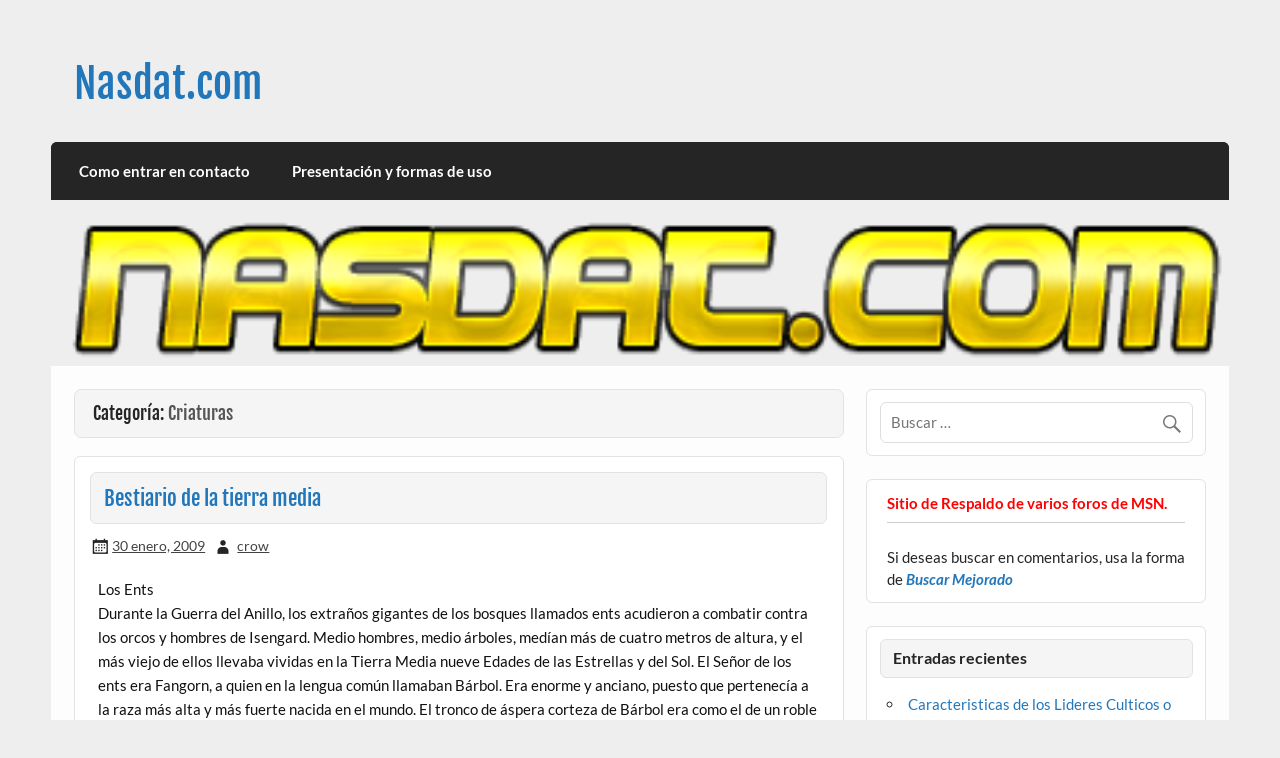

--- FILE ---
content_type: text/html; charset=UTF-8
request_url: https://nasdat.com/?cat=196
body_size: 69552
content:
<!DOCTYPE html><!-- HTML 5 -->
<html lang="es">

<head>
<meta charset="UTF-8" />
<meta name="viewport" content="width=device-width, initial-scale=1">
<link rel="profile" href="http://gmpg.org/xfn/11" />
<link rel="pingback" href="https://nasdat.com/xmlrpc.php" />

<title>Criaturas &#8211; Nasdat.com</title>
<meta name='robots' content='max-image-preview:large' />
<link rel="alternate" type="application/rss+xml" title="Nasdat.com &raquo; Feed" href="https://nasdat.com/?feed=rss2" />
<link rel="alternate" type="application/rss+xml" title="Nasdat.com &raquo; RSS de los comentarios" href="https://nasdat.com/?feed=comments-rss2" />
<link rel="alternate" type="application/rss+xml" title="Nasdat.com &raquo; Criaturas RSS de la categoría" href="https://nasdat.com/?feed=rss2&#038;cat=196" />
<style id='wp-img-auto-sizes-contain-inline-css' type='text/css'>
img:is([sizes=auto i],[sizes^="auto," i]){contain-intrinsic-size:3000px 1500px}
/*# sourceURL=wp-img-auto-sizes-contain-inline-css */
</style>
<link rel='stylesheet' id='courage-custom-fonts-css' href='https://nasdat.com/wp-content/themes/courage/css/custom-fonts.css?ver=20180413' type='text/css' media='all' />
<style id='wp-emoji-styles-inline-css' type='text/css'>

	img.wp-smiley, img.emoji {
		display: inline !important;
		border: none !important;
		box-shadow: none !important;
		height: 1em !important;
		width: 1em !important;
		margin: 0 0.07em !important;
		vertical-align: -0.1em !important;
		background: none !important;
		padding: 0 !important;
	}
/*# sourceURL=wp-emoji-styles-inline-css */
</style>
<style id='wp-block-library-inline-css' type='text/css'>
:root{--wp-block-synced-color:#7a00df;--wp-block-synced-color--rgb:122,0,223;--wp-bound-block-color:var(--wp-block-synced-color);--wp-editor-canvas-background:#ddd;--wp-admin-theme-color:#007cba;--wp-admin-theme-color--rgb:0,124,186;--wp-admin-theme-color-darker-10:#006ba1;--wp-admin-theme-color-darker-10--rgb:0,107,160.5;--wp-admin-theme-color-darker-20:#005a87;--wp-admin-theme-color-darker-20--rgb:0,90,135;--wp-admin-border-width-focus:2px}@media (min-resolution:192dpi){:root{--wp-admin-border-width-focus:1.5px}}.wp-element-button{cursor:pointer}:root .has-very-light-gray-background-color{background-color:#eee}:root .has-very-dark-gray-background-color{background-color:#313131}:root .has-very-light-gray-color{color:#eee}:root .has-very-dark-gray-color{color:#313131}:root .has-vivid-green-cyan-to-vivid-cyan-blue-gradient-background{background:linear-gradient(135deg,#00d084,#0693e3)}:root .has-purple-crush-gradient-background{background:linear-gradient(135deg,#34e2e4,#4721fb 50%,#ab1dfe)}:root .has-hazy-dawn-gradient-background{background:linear-gradient(135deg,#faaca8,#dad0ec)}:root .has-subdued-olive-gradient-background{background:linear-gradient(135deg,#fafae1,#67a671)}:root .has-atomic-cream-gradient-background{background:linear-gradient(135deg,#fdd79a,#004a59)}:root .has-nightshade-gradient-background{background:linear-gradient(135deg,#330968,#31cdcf)}:root .has-midnight-gradient-background{background:linear-gradient(135deg,#020381,#2874fc)}:root{--wp--preset--font-size--normal:16px;--wp--preset--font-size--huge:42px}.has-regular-font-size{font-size:1em}.has-larger-font-size{font-size:2.625em}.has-normal-font-size{font-size:var(--wp--preset--font-size--normal)}.has-huge-font-size{font-size:var(--wp--preset--font-size--huge)}.has-text-align-center{text-align:center}.has-text-align-left{text-align:left}.has-text-align-right{text-align:right}.has-fit-text{white-space:nowrap!important}#end-resizable-editor-section{display:none}.aligncenter{clear:both}.items-justified-left{justify-content:flex-start}.items-justified-center{justify-content:center}.items-justified-right{justify-content:flex-end}.items-justified-space-between{justify-content:space-between}.screen-reader-text{border:0;clip-path:inset(50%);height:1px;margin:-1px;overflow:hidden;padding:0;position:absolute;width:1px;word-wrap:normal!important}.screen-reader-text:focus{background-color:#ddd;clip-path:none;color:#444;display:block;font-size:1em;height:auto;left:5px;line-height:normal;padding:15px 23px 14px;text-decoration:none;top:5px;width:auto;z-index:100000}html :where(.has-border-color){border-style:solid}html :where([style*=border-top-color]){border-top-style:solid}html :where([style*=border-right-color]){border-right-style:solid}html :where([style*=border-bottom-color]){border-bottom-style:solid}html :where([style*=border-left-color]){border-left-style:solid}html :where([style*=border-width]){border-style:solid}html :where([style*=border-top-width]){border-top-style:solid}html :where([style*=border-right-width]){border-right-style:solid}html :where([style*=border-bottom-width]){border-bottom-style:solid}html :where([style*=border-left-width]){border-left-style:solid}html :where(img[class*=wp-image-]){height:auto;max-width:100%}:where(figure){margin:0 0 1em}html :where(.is-position-sticky){--wp-admin--admin-bar--position-offset:var(--wp-admin--admin-bar--height,0px)}@media screen and (max-width:600px){html :where(.is-position-sticky){--wp-admin--admin-bar--position-offset:0px}}

/*# sourceURL=wp-block-library-inline-css */
</style><style id='global-styles-inline-css' type='text/css'>
:root{--wp--preset--aspect-ratio--square: 1;--wp--preset--aspect-ratio--4-3: 4/3;--wp--preset--aspect-ratio--3-4: 3/4;--wp--preset--aspect-ratio--3-2: 3/2;--wp--preset--aspect-ratio--2-3: 2/3;--wp--preset--aspect-ratio--16-9: 16/9;--wp--preset--aspect-ratio--9-16: 9/16;--wp--preset--color--black: #353535;--wp--preset--color--cyan-bluish-gray: #abb8c3;--wp--preset--color--white: #ffffff;--wp--preset--color--pale-pink: #f78da7;--wp--preset--color--vivid-red: #cf2e2e;--wp--preset--color--luminous-vivid-orange: #ff6900;--wp--preset--color--luminous-vivid-amber: #fcb900;--wp--preset--color--light-green-cyan: #7bdcb5;--wp--preset--color--vivid-green-cyan: #00d084;--wp--preset--color--pale-cyan-blue: #8ed1fc;--wp--preset--color--vivid-cyan-blue: #0693e3;--wp--preset--color--vivid-purple: #9b51e0;--wp--preset--color--primary: #2277bb;--wp--preset--color--light-gray: #f0f0f0;--wp--preset--color--dark-gray: #777777;--wp--preset--gradient--vivid-cyan-blue-to-vivid-purple: linear-gradient(135deg,rgb(6,147,227) 0%,rgb(155,81,224) 100%);--wp--preset--gradient--light-green-cyan-to-vivid-green-cyan: linear-gradient(135deg,rgb(122,220,180) 0%,rgb(0,208,130) 100%);--wp--preset--gradient--luminous-vivid-amber-to-luminous-vivid-orange: linear-gradient(135deg,rgb(252,185,0) 0%,rgb(255,105,0) 100%);--wp--preset--gradient--luminous-vivid-orange-to-vivid-red: linear-gradient(135deg,rgb(255,105,0) 0%,rgb(207,46,46) 100%);--wp--preset--gradient--very-light-gray-to-cyan-bluish-gray: linear-gradient(135deg,rgb(238,238,238) 0%,rgb(169,184,195) 100%);--wp--preset--gradient--cool-to-warm-spectrum: linear-gradient(135deg,rgb(74,234,220) 0%,rgb(151,120,209) 20%,rgb(207,42,186) 40%,rgb(238,44,130) 60%,rgb(251,105,98) 80%,rgb(254,248,76) 100%);--wp--preset--gradient--blush-light-purple: linear-gradient(135deg,rgb(255,206,236) 0%,rgb(152,150,240) 100%);--wp--preset--gradient--blush-bordeaux: linear-gradient(135deg,rgb(254,205,165) 0%,rgb(254,45,45) 50%,rgb(107,0,62) 100%);--wp--preset--gradient--luminous-dusk: linear-gradient(135deg,rgb(255,203,112) 0%,rgb(199,81,192) 50%,rgb(65,88,208) 100%);--wp--preset--gradient--pale-ocean: linear-gradient(135deg,rgb(255,245,203) 0%,rgb(182,227,212) 50%,rgb(51,167,181) 100%);--wp--preset--gradient--electric-grass: linear-gradient(135deg,rgb(202,248,128) 0%,rgb(113,206,126) 100%);--wp--preset--gradient--midnight: linear-gradient(135deg,rgb(2,3,129) 0%,rgb(40,116,252) 100%);--wp--preset--font-size--small: 13px;--wp--preset--font-size--medium: 20px;--wp--preset--font-size--large: 36px;--wp--preset--font-size--x-large: 42px;--wp--preset--spacing--20: 0.44rem;--wp--preset--spacing--30: 0.67rem;--wp--preset--spacing--40: 1rem;--wp--preset--spacing--50: 1.5rem;--wp--preset--spacing--60: 2.25rem;--wp--preset--spacing--70: 3.38rem;--wp--preset--spacing--80: 5.06rem;--wp--preset--shadow--natural: 6px 6px 9px rgba(0, 0, 0, 0.2);--wp--preset--shadow--deep: 12px 12px 50px rgba(0, 0, 0, 0.4);--wp--preset--shadow--sharp: 6px 6px 0px rgba(0, 0, 0, 0.2);--wp--preset--shadow--outlined: 6px 6px 0px -3px rgb(255, 255, 255), 6px 6px rgb(0, 0, 0);--wp--preset--shadow--crisp: 6px 6px 0px rgb(0, 0, 0);}:where(.is-layout-flex){gap: 0.5em;}:where(.is-layout-grid){gap: 0.5em;}body .is-layout-flex{display: flex;}.is-layout-flex{flex-wrap: wrap;align-items: center;}.is-layout-flex > :is(*, div){margin: 0;}body .is-layout-grid{display: grid;}.is-layout-grid > :is(*, div){margin: 0;}:where(.wp-block-columns.is-layout-flex){gap: 2em;}:where(.wp-block-columns.is-layout-grid){gap: 2em;}:where(.wp-block-post-template.is-layout-flex){gap: 1.25em;}:where(.wp-block-post-template.is-layout-grid){gap: 1.25em;}.has-black-color{color: var(--wp--preset--color--black) !important;}.has-cyan-bluish-gray-color{color: var(--wp--preset--color--cyan-bluish-gray) !important;}.has-white-color{color: var(--wp--preset--color--white) !important;}.has-pale-pink-color{color: var(--wp--preset--color--pale-pink) !important;}.has-vivid-red-color{color: var(--wp--preset--color--vivid-red) !important;}.has-luminous-vivid-orange-color{color: var(--wp--preset--color--luminous-vivid-orange) !important;}.has-luminous-vivid-amber-color{color: var(--wp--preset--color--luminous-vivid-amber) !important;}.has-light-green-cyan-color{color: var(--wp--preset--color--light-green-cyan) !important;}.has-vivid-green-cyan-color{color: var(--wp--preset--color--vivid-green-cyan) !important;}.has-pale-cyan-blue-color{color: var(--wp--preset--color--pale-cyan-blue) !important;}.has-vivid-cyan-blue-color{color: var(--wp--preset--color--vivid-cyan-blue) !important;}.has-vivid-purple-color{color: var(--wp--preset--color--vivid-purple) !important;}.has-black-background-color{background-color: var(--wp--preset--color--black) !important;}.has-cyan-bluish-gray-background-color{background-color: var(--wp--preset--color--cyan-bluish-gray) !important;}.has-white-background-color{background-color: var(--wp--preset--color--white) !important;}.has-pale-pink-background-color{background-color: var(--wp--preset--color--pale-pink) !important;}.has-vivid-red-background-color{background-color: var(--wp--preset--color--vivid-red) !important;}.has-luminous-vivid-orange-background-color{background-color: var(--wp--preset--color--luminous-vivid-orange) !important;}.has-luminous-vivid-amber-background-color{background-color: var(--wp--preset--color--luminous-vivid-amber) !important;}.has-light-green-cyan-background-color{background-color: var(--wp--preset--color--light-green-cyan) !important;}.has-vivid-green-cyan-background-color{background-color: var(--wp--preset--color--vivid-green-cyan) !important;}.has-pale-cyan-blue-background-color{background-color: var(--wp--preset--color--pale-cyan-blue) !important;}.has-vivid-cyan-blue-background-color{background-color: var(--wp--preset--color--vivid-cyan-blue) !important;}.has-vivid-purple-background-color{background-color: var(--wp--preset--color--vivid-purple) !important;}.has-black-border-color{border-color: var(--wp--preset--color--black) !important;}.has-cyan-bluish-gray-border-color{border-color: var(--wp--preset--color--cyan-bluish-gray) !important;}.has-white-border-color{border-color: var(--wp--preset--color--white) !important;}.has-pale-pink-border-color{border-color: var(--wp--preset--color--pale-pink) !important;}.has-vivid-red-border-color{border-color: var(--wp--preset--color--vivid-red) !important;}.has-luminous-vivid-orange-border-color{border-color: var(--wp--preset--color--luminous-vivid-orange) !important;}.has-luminous-vivid-amber-border-color{border-color: var(--wp--preset--color--luminous-vivid-amber) !important;}.has-light-green-cyan-border-color{border-color: var(--wp--preset--color--light-green-cyan) !important;}.has-vivid-green-cyan-border-color{border-color: var(--wp--preset--color--vivid-green-cyan) !important;}.has-pale-cyan-blue-border-color{border-color: var(--wp--preset--color--pale-cyan-blue) !important;}.has-vivid-cyan-blue-border-color{border-color: var(--wp--preset--color--vivid-cyan-blue) !important;}.has-vivid-purple-border-color{border-color: var(--wp--preset--color--vivid-purple) !important;}.has-vivid-cyan-blue-to-vivid-purple-gradient-background{background: var(--wp--preset--gradient--vivid-cyan-blue-to-vivid-purple) !important;}.has-light-green-cyan-to-vivid-green-cyan-gradient-background{background: var(--wp--preset--gradient--light-green-cyan-to-vivid-green-cyan) !important;}.has-luminous-vivid-amber-to-luminous-vivid-orange-gradient-background{background: var(--wp--preset--gradient--luminous-vivid-amber-to-luminous-vivid-orange) !important;}.has-luminous-vivid-orange-to-vivid-red-gradient-background{background: var(--wp--preset--gradient--luminous-vivid-orange-to-vivid-red) !important;}.has-very-light-gray-to-cyan-bluish-gray-gradient-background{background: var(--wp--preset--gradient--very-light-gray-to-cyan-bluish-gray) !important;}.has-cool-to-warm-spectrum-gradient-background{background: var(--wp--preset--gradient--cool-to-warm-spectrum) !important;}.has-blush-light-purple-gradient-background{background: var(--wp--preset--gradient--blush-light-purple) !important;}.has-blush-bordeaux-gradient-background{background: var(--wp--preset--gradient--blush-bordeaux) !important;}.has-luminous-dusk-gradient-background{background: var(--wp--preset--gradient--luminous-dusk) !important;}.has-pale-ocean-gradient-background{background: var(--wp--preset--gradient--pale-ocean) !important;}.has-electric-grass-gradient-background{background: var(--wp--preset--gradient--electric-grass) !important;}.has-midnight-gradient-background{background: var(--wp--preset--gradient--midnight) !important;}.has-small-font-size{font-size: var(--wp--preset--font-size--small) !important;}.has-medium-font-size{font-size: var(--wp--preset--font-size--medium) !important;}.has-large-font-size{font-size: var(--wp--preset--font-size--large) !important;}.has-x-large-font-size{font-size: var(--wp--preset--font-size--x-large) !important;}
/*# sourceURL=global-styles-inline-css */
</style>

<style id='classic-theme-styles-inline-css' type='text/css'>
/*! This file is auto-generated */
.wp-block-button__link{color:#fff;background-color:#32373c;border-radius:9999px;box-shadow:none;text-decoration:none;padding:calc(.667em + 2px) calc(1.333em + 2px);font-size:1.125em}.wp-block-file__button{background:#32373c;color:#fff;text-decoration:none}
/*# sourceURL=/wp-includes/css/classic-themes.min.css */
</style>
<link rel='stylesheet' id='courage-stylesheet-css' href='https://nasdat.com/wp-content/themes/courage/style.css?ver=1.5.7' type='text/css' media='all' />
<style id='courage-stylesheet-inline-css' type='text/css'>
.site-description {
	position: absolute;
	clip: rect(1px, 1px, 1px, 1px);
}
/*# sourceURL=courage-stylesheet-inline-css */
</style>
<link rel='stylesheet' id='genericons-css' href='https://nasdat.com/wp-content/themes/courage/css/genericons/genericons.css?ver=3.4.1' type='text/css' media='all' />
<script type="text/javascript" src="https://nasdat.com/wp-includes/js/jquery/jquery.min.js?ver=3.7.1" id="jquery-core-js"></script>
<script type="text/javascript" src="https://nasdat.com/wp-includes/js/jquery/jquery-migrate.min.js?ver=3.4.1" id="jquery-migrate-js"></script>
<script type="text/javascript" id="courage-jquery-navigation-js-extra">
/* <![CDATA[ */
var courage_mainnav_title = {"text":"Men\u00fa"};
//# sourceURL=courage-jquery-navigation-js-extra
/* ]]> */
</script>
<script type="text/javascript" src="https://nasdat.com/wp-content/themes/courage/js/navigation.js?ver=20210324" id="courage-jquery-navigation-js"></script>
<link rel="https://api.w.org/" href="https://nasdat.com/index.php?rest_route=/" /><link rel="alternate" title="JSON" type="application/json" href="https://nasdat.com/index.php?rest_route=/wp/v2/categories/196" /><link rel="EditURI" type="application/rsd+xml" title="RSD" href="https://nasdat.com/xmlrpc.php?rsd" />
<meta name="generator" content="WordPress 6.9" />
<style type="text/css">.recentcomments a{display:inline !important;padding:0 !important;margin:0 !important;}</style></head>

<body class="archive category category-criaturas category-196 wp-theme-courage">

<a class="skip-link screen-reader-text" href="#content">Saltar al contenido</a>

	<div id="topheader-wrap">
		
	<div id="topheader" class="clearfix">

		
	</div>	</div>

	<div id="wrapper" class="hfeed">

		<div id="header-wrap">

			<header id="header" class="clearfix" role="banner">

				<div id="logo" class="clearfix">

										
		<p class="site-title"><a href="https://nasdat.com/" rel="home">Nasdat.com</a></p>

						
			<p class="site-description">Respaldo de varios foros MSN</p>

		
				</div>

				<div id="header-content" class="clearfix">
									</div>

			</header>

		</div>

		<div id="navi-wrap">
			<nav id="mainnav" class="clearfix" role="navigation">
				<ul id="mainnav-menu" class="main-navigation-menu menu"><li class="page_item page-item-4415"><a href="https://nasdat.com/?page_id=4415">Como entrar en contacto</a></li>
<li class="page_item page-item-3114"><a href="https://nasdat.com/?page_id=3114">Presentación y formas de uso</a></li>
</ul>			</nav>
		</div>

		
			<div id="custom-header">

				
					<img src="https://nasdat.com/wp-content/uploads/2020/08/logo.png" srcset="https://nasdat.com/wp-content/uploads/2020/08/logo.png 424w, https://nasdat.com/wp-content/uploads/2020/08/logo-300x42.png 300w" width="424" height="59" alt="Nasdat.com">

				
			</div>

		

	<div id="wrap" class="clearfix">
		
		<section id="content" class="primary" role="main">

						
			<header class="page-header">
				<h2 class="archive-title">Categoría: <span>Criaturas</span></h2>			</header>
						
					
	<article id="post-3465" class="content-full post-3465 post type-post status-publish format-standard hentry category-criaturas">
		
		
		<a href="https://nasdat.com/?p=3465" rel="bookmark">
					</a>

		
		<h2 class="entry-title post-title"><a href="https://nasdat.com/?p=3465" rel="bookmark">Bestiario de la tierra media</a></h2>		
		<div class="entry-meta postmeta"><span class="meta-date"><a href="https://nasdat.com/?p=3465" title="7:02 pm" rel="bookmark"><time class="entry-date published updated" datetime="2009-01-30T19:02:43-06:00">30 enero, 2009</time></a></span><span class="meta-author author vcard"> <a class="url fn n" href="https://nasdat.com/?author=4" title="Ver todas las entradas de crow" rel="author">crow</a></span></div>

		<div class="entry clearfix">
			<p>Los Ents<br />
Durante la Guerra del Anillo, los extraños gigantes de los bosques llamados ents acudieron a combatir contra los orcos y hombres de Isengard. Medio hombres, medio árboles, medían más de cuatro metros de altura, y el más viejo de ellos llevaba vividas en la Tierra Media nueve Edades de las Estrellas y del Sol. El Señor de los ents era Fangorn, a quien en la lengua común llamaban Bárbol. Era enorme y anciano, puesto que pertenecía a la raza más alta y más fuerte nacida en el mundo. El tronco de áspera corteza de Bárbol era como el de un roble o una haya, pero sus brazos como ramas eran suaves y lisos, y poseía unas nudosas manos de siete dedos. La extraña cabeza de Bárbol, casi sin cuello, era alta y tan gruesa como su tronco. Tenía ojos marrones, grandes y llenos de sabiduría, que parecían despedir un resplandor verde, y una enmarañada barba gris como un hato de ramitas y musgo. Estaba hecho de la fibra de los árboles, pero se movía velozmente con unas piernas que no se doblaban y unos pies como raíces vivas, balanceándose y estirándose como un ave zancuda. Las historias de los elfos cuentan que, cuando Varda, la Reina de los Cielos, volvió a alumbrar las estrellas y con ello despertaron los elfos, también despertaron los ents en los grandes bosques de Arda. Procedían de los pensamientos de Yavanna, la Reina de la Tierra, y eran sus Pastores de Árboles. Demostraron ser pastores y guardianes porque, cuando se provocaba su ira, la furia de los ents era terrible y podían aplastar la piedra y el acero con sus manos desnudas. Se los temía con razón, pero también eran amables y sabios. Amaban a los árboles y a todas las olvar, y las protegían del mal. En el momento de su Despertar, los ents no sabían hablar, pero los elfos les enseñaron este arte, que les gustó mucho. Les encantaba aprender muchos idiomas, incluso los breves y cortantes de los humanos. Pero preferían sobre todos el idioma que ellos mismos habían creado, y que sólo los ents podían dominar. Surgía de sus gargantas, profundo y lleno como un lento tronar. Aunque en ocasiones los ents tenían grandes reuniones, llamadas Asambleas de los Ents, en general eran una raza solitaria pues vivían separados los unos de los otros, en aisladas casas en los grandes bosques. A menudo, estas casas eran cavernas montañosas con abundante agua procedente de manantiales, y rodeadas por hermosos árboles. En estos lugares comían, no alimentos sólidos, sino un líquido transparente que guardaban en grandes jarras de piedra. Eran tragos de ent, y el fluido mágico resplandecía con una luz dorada y verdosa. En las casas, también descansaban, y a menudo permanecían de pie durante toda la noche bajo la frescura cristalina de una cascada, para refrescarse. Así los ents vivían sus vidas sabias, casi inmortales, y las muchas razas de la Tierra prosperaron y decayeron a su alrededor sin perturbar su grandeza. Sólo cuando los impuros orcos llegaron armados con armas de acero, los ents se mostraron enfurecidos. Los ents tampoco amaban a los enanos, porque llevaban hachas y cortaban leña. Y se cuenta que, en la Primera Edad del Sol, los guerreros enanos de Nogrod, que habían saqueado la ciudadela de los elfos grises de Menegroth, fueron atrapados por los ents y destruidos por completo. En las Edades de las Estrellas, los ents eran varones y hembras, pero, en las Edades del Sol, las ents mujeres se enamoraron de las tierras abiertas donde podían cuidar de las olvar menores: los árboles frutales, los arbustos, las flores, las hierbas y granos; mientras que los ents varones amaban a los árboles del bosque. Pero, antes de que terminara la Segunda Edad del Sol, los jardines de las ents mujeres fueron destruidos, y con los jardines desaparecieron también aquéllas. Entre ellas se encontraba la esposa de Bárbol, Fimbrethil, a quien llamaban Miembros de Junco, la de los pies ligeros. Ninguna historia habla de su destino. Quizá las ents mujeres se dirigieron hacia el este, o hacia el sur; pero, fuera lo que fuese lo ocurrido, fue ignorado por los ents de los bosques, quienes las buscaron durante muchos años. Aunque los ents no podían morir como los hombres, se convirtieron en una raza en decadencia. Nunca habían sido numerosos, y algunos murieron por obra del fuego o del acero, y no había nuevos ents niños tras la partida de las ents mujeres. Además, los enormes bosques de Eriador, por donde muchos de ellos habían vagado, habían sido talados o quemados al llegar la Tercera Edad, así que sólo quedaban el Bosque Viejo, que lindaba con la Comarca, y el gran Bosque de los Ents de Bárbol. En la época de la Guerra del Anillo, Bárbol era uno de los tres ents más viejos, que habían nacido bajo la luz de las estrellas en el Tiempo del Despertar. Además de Bárbol, estaban Finglas, que significa Zarcillo, y Fladrif, que significa Corteza, pero estos dos últimos se habían desentendido incluso de los asuntos de los otros ents. Los ents eran hostigados por los servidores de Saruman, que habitaban en la vecina Isengard. Por eso entraron en la Guerra del Anillo, y ello constituyó la Gran Marcha de los Ents. Fila tras fila, los ents marcharon contra la fortaleza de Isengard. Con ellos iban los ucornos, los espíritus arbóreos que los obedecían y cuya fuerza era casi tan grande como la de éstos. Las murallas de Isengard fueron destruidas por la ira de los ents y el poder de Saruman fue eliminado. En la Batalla de Cuernavilla, los ucornos avanzaron como un bosque andante, y las legiones de Saruman fueron exterminadas. Después de la Guerra del Anillo, los ents volvieron a vivir pacíficamente en el Bosque de los Ents, pero siguieron menguando, y se cree que la Cuarta Edad fue la última que vieron.</p>
<p>Los Ucornos</p>
<p>Entre los olvar más antiguos que habitaban en Arda se encontraban los árboles de los grandes bosques. Durante muchas edades crecieron tranquilamente, pero en la Tierra Media, al iniciarse las Edades de las Estrellas, aparecieron entre los árboles grandes espíritus, llamados ents, los Pastores de Árboles. Estos protectores aparecieron porque en aquel momento llegaron al mundo muchas otras razas y Yavanna temía que los bosques fueran destruidos. Con el tiempo, algunos ents se convirtieron en algo parecido a árboles, y algunos de los antiguos árboles se hicieron un poco más parecidos a los ents, capaces de ciertos movimientos. Al igual que los ents, aprendieron a hablar. Ya fueran ents o árboles en un principio, al llegar la Tercera Edad existía una raza distinta de estas dos, la de los ucornos. En su mayoría, los ucornos se alzaban como árboles oscuros en lo más profundo de los bosques, retorcidos e inmóviles, pero siempre atentos y vigilantes. Cuando se desataba su ira, se movían rápidamente, como envueltos en sombras, y caían sobre sus enemigos con una fuerza sin compasión. La historia de la Guerra del Anillo cuenta que los ucornos, junto a los ents, marcharon sobre Isengard como un gran bosque y, bajo la dirección de los ents de Fangorn, exterminaron a toda la legión orca en la Batalla de Cuernavilla. Los ucornos eran muy antiguos y muy melancólicos, y algunos tenían el corazón corrupto y estaban podridos. Uno de estos espíritus arbóreos con sentidos habitó en el Bosque Viejo, a orillas del Tornasauce. Era el Hombre-Sauce, a quien algunos llamaban Viejo Hombre-Sauce. El Bosque Viejo no era más que un resto del bosque más antiguo de la Tierra Media, y el Viejo Hombre-Sauce estaba decidido a impedir que se abrieran más caminos en sus dominios. Mantenía todo el Bosque Viejo sometido a un encantamiento mediante el poder de su canto y atraía a todos los viajeros hacia sí, para acabar con ellos gracias a sus raíces y ramas, móviles y ágiles.</p>
<p>Las Aguilas</p>
<p>Las águilas eran las más nobles de todas las criaturas aladas de Arda, porque fueron creadas por dos poderosos Valar: Manwé, Señor del Aire, y Yavanna, Reina de la Tierra. Las águilas se contaban entre las razas más antiguas y sabias. Estas aves siempre fueron mensajeras y siervas de Manwé. Volaban por encima de todo el mundo azul, porque eran los ojos de Manwé, y caían sobre sus enemigos como el rayo.<br />
En la Primera Edad del Sol, habitaba en Beleriand una poderosa rama de esta raza. Se las conocía como Aguilas de las Montañas Circundantes y vivían en elevados nidos en los picos llamados Crissaegrim. Estas águilas alcanzaron gran fama por sus hazañas en la Guerra de las joyas. Su jefe era Thorondor, la más grande y majestuosa de ellas. Thorondor tenía una envergadura de treinta brazas, y su velocidad era mayor que la del viento más veloz.<br />
Thorondor y los suyos adquirieron la mayor gloria en la Guerra de la Ira. El «Quenta Silmarillion» cuenta que las águilas resultaron victoriosas combatiendo al más terrible de los males: los dragones de fuego alados.<br />
En la Tercera Edad del Sol, Gwaihir, el Señor del Viento, gobernaba a las águilas de la Tierra Media. Aunque no alcanzaba las dimensiones de la más pequeña de las águilas de la Primera Edad, para la escala de la Tercera Edad era la más grande de su tiempo. El pueblo de Gwaihir, las águilas de las Montañas Nubladas, era fiero y muy temido por los Poderes de las Tinieblas. En la Guerra del Anillo, Gwaihir, con su hermano Landroval y con Meneldor el Veloz, se lanzó a menudo al combate al frente del ejército de águilas. Ayudaron a derrotar a los orcos en la Batalla de los Cinco Ejércitos. Rescataron al Mago Gandalf y a los hobbits Portadores del Anillo y lucharon en la última batalla de la Guerra del Anillo, ante la Puerta Negra de Mordor</p>
<p>Las Bestias Aladas</p>
<p>Se cuenta que, en la época de la Guerra del Anillo, los espíritus no muertos llamados los Nazgúl eran transportados por Bestias Aladas. Estas criaturas eran más veloces que el viento, poseían pico y garras de ave, cuello de serpiente y alas de murciélago. Se decía que se alimentaban de carne de orco y que alcanzaban un tamaño mayor que el de cualquier otra criatura alada de la Tercera Edad. Eran criaturas vivas, como los dragones, pero aún más antiguas. Habían sido creadas por Melkor en las tinieblas indefinibles durante las Edades de las Lámparas, cuando la serpiente kraken salió de los Pozos de Utumno. Pero, a pesar de su antigüedad, y a pesar de ser fuertes y terribles en su servicio a Sauron en la Guerra del Anillo, su tiempo en la Tierra Media se terminó. Una de las Bestias Aladas halló la muerte a manos del elfo Legolas, y otra a manos de la doncella guerrera Éowyn; las restantes fueron destruidas en el holocausto que consumió a Mordor en los últimos años de la Tercera Edad.</p>
<p>Dragones</p>
<p>El «Quenta Silmarillion» narra cómo, en la Primera Edad de Sol, Morgoth, el Enemigo Oscuro, se escondió en los Pozos de Angband y creó sus obras maestras malignas a partir del fuego y la hechicería. Las tenebrosas joyas del genio de Morgoth fueron los grandes gusanos, llamados dragones. Los hizo de tres clases: grandes serpientes que reptaban, reptiles que andaban y los que volaban con alas como las de un murciélago. De cada clase existían a su vez dos tipos: los dragones del frío, que luchaban con sus garras y colmillos, y los fantásticos urulóki o dragones de fuego, que destruían con su aliento ígneo. Todos eran la personificación de los principales males de los hombres, elfos y enanos, y también fue grande la destrucción que causaron en estas razas.<br />
Los reptiles estaban protegidos por escamas de hierro impenetrables. Sus colmillos y zarpas eran como estoques de jabalinas. Los dragones alados barrían la tierra con vientos huracanados, y los dragones de fuego lanzaban llamaradas escarlatas y verdes que lamían la tierra y destruían todo a su paso. Tenían la vista más aguda que la de un halcón y nada de lo que veían podía escapárseles. Poseían un oído capaz de captar el sonido de la más tenue<br />
respiración del enemigo más silencioso, y un olfato que les permitía identificar a cualquier criatura por el más mínimo olor de su cuerpo. Eran famosos por su inteligencia, pero tenían los defectos de la vanidad, la glotonería, la mentira y la ira. Al haber sido creados principalmente con los elementos de la hechicería y el fuego, los dragones evitaban el<br />
agua y la luz del día. La sangre de los dragones era negra, y un mortífero veneno, y los vapores de su peste de gusano hedían a azufre y cieno ardientes.<br />
El principal de los dragones de fuego, los urulóki, creados por Morgoth en Angband, era Glaurung, el Padre de los dragones. Aunque no pertenecía a la raza de los alados, Glaurung fue el principal terror de su época.<br />
Pero el mayor dragón que jamás vio el mundo fue el llamado Ancalagon el Negro. Ancalagon fue el primero de los dragones alados de fuego, y él y otros de su raza salieron de Angband como poderosas nubes de viento y fuego, cuando se realizó la última defensa del reino de Morgoth. Ancalagon fue derribado y otros dragones de fuego resultaron muertos o huyeron, y hasta la Tercera Edad del Sol las historias de la Tierra Media no vuelven a hablar de ellos. Entonces habitaban los desiertos más allá de las Montañas Grises en el norte. Y se cuenta que su codicia los llevó al tesoro acumulado de los Siete Reyes de los enanos. El más poderoso de los dragones de las Montañas Grises fue el llamado Scatha el Gusano.<br />
En el siglo veintiocho de la Tercera Edad, el mayor dragón de la época atacó el reino de los enanos en Erebor, procedente del norte. Este dragón de fuego alado se llamaba Smaug el Dorado. Smaug arrasó el reino de los enanos y durante dos siglos gobernó Erebor sin que nadie lo desafiara. Pero, en el año 2941, un grupo de aventureros llegó a la montaña: doce enanos y el hobbit Bilbo Bolsón. Cuando Smaug se vio hostigado por ellos, asoló con su fuego la región, pero en Esgaroth, sobre el Lago Largo, resultó muerto por un Hombre del Norte, Bardo el Arquero.<br />
Se rumoreaba que los dragones siguieron viviendo durante muchos siglos en el desierto septentrional, más allá de las Montañas Grises, pero ninguna historia vuelve a referirse a estas malignas aunque magníficas criaturas.</p>
<p>Dragones de Fuego</p>
<p>De todas las criaturas que Morgoth el Enemigo Oscuro crió en todas las edades de su predominio, los malignos reptiles llamados dragones fueron los más temidos. Hubo muchas razas de estos seres, pero la más mortífera fue la que vomitaba llamaradas desde sus insanas entrañas. Se los llamaba dragones de fuego, y entre ellos se contaba uno de los más poderosos dragones, Glaurung. Él fue el primero de los urulóki, o dragones de fuego, y tuvo muchos descendientes.<br />
En los últimos días de la Primera Edad, cuando la mayor parte de la descendencia de Glaurung que caminaba en la tierra había hallado muerte en la Guerra de la Ira, aparecieron en Angband los dragones de fuego alados. Ancalagon el Negro, que pertenecía a esta clase, y cuyo nombre significa «fauces desbocadas», es nombrado como el dragón más poderoso de todos los tiempos.<br />
En edades posteriores, las historias de la Tierra Media se refieren a un último y poderoso dragón alado de fuego, de color dorado rojizo: el dragón de Erebor, que expulsó a los enanos de su reino. Se llamaba Smaug el Dorado, y en el año 2941 de la Tercera Edad recibió muerte por un flechazo de Bardo el Arquero, de Valle.</p>
<p>Dragones del frio</p>
<p>De los dragones que Morgoth creó en Angband durante la Primera Edad del Sol, fueron muchas las razas. Algunos poseían aliento de fuego, otros tenían poderosas alas, pero los más comunes eran los dragones del frío, que no poseían capacidad de vuelo ni de arrojar llamas pero que tenían gran fuerza en sus fauces y garras y una poderosa armadura de escamas de hierro. Los dragones del frío fueron un terror para todas las razas que se les enfrentaron en aquella Primera Edad, y llevaron inconmensurable destrucción a la Tierra Media. Al final de la edad, casi toda la raza de dragones y la mayor parte de los servidores de Morgoth perecieron durante la Gran Batalla, en la Guerra de la Ira.<br />
En la Tercera Edad del Sol volvieron a surgir numerosos dragones del frío en las tierras salvajes del norte, que fueron a las Montañas Grises. Los enanos habían acudido a estas montañas porque eran ricas en oro, y, en el siglo veinte de dicha edad, los dragones del frío fueron tras ellos, en busca de los tesoros de los enanos y preparados para la guerra. Aunque los enanos lucharon valerosamente, fueron vencidos, y los dragones del frío mataron y persiguieron a sus enemigos a placer. Un príncipe de la raza humana de los éothéod llamado Fram, hijo de Frumgar llegó y mató a Scatha el Gusano, el mayor dragón de aquella región, tras lo cual las Montañas Grises estuvieron limpias de dragones durante cinco siglos. Pero los dragones del frío regresaron a las montañas en el año 2570. Uno a uno los señores enanos fueron cayendo ante ellos: el último fue el rey enano llamado Dáin I, del linaje de Durin, cuando él y su hijo Frór recibieron muerte de un dragón del frío dentro de su palacio. Así fue que los últimos enanos huyeron de las Montañas Grises, dejando a regañadientes todo su oro a los dragones como botín.</p>
<p>Olifantes (Mûmakil)<br />
En la Tercera Edad del Sol, en las regiones meridionales de Harad, habitaban animales de gran tamaño que se cree que fueron los antepasados de las criaturas que los hombres llaman ahora elefantes, aunque, al parecer, éstos son mucho más pequeños en tamaño y fuerza que sus antepasados.  </p>
<p>En los años de la Guerra del Anillo, los feroces guerreros de Harad marcharon hacia el norte, a las tierras de Gondor, acudiendo a la llamada de Sauron, y con sus ejércitos llevaron a los grandes mûmakil, que eran usados como animales de guerra. Los mûmakil eran enjaezados con todo el aparato de la guerra: estandartes rojos, bandas y arneses de oro y bronce; sobre sus lomos llevaban grandes torres desde las que luchaban arqueros y lanceros. Poseían un deseo natural de lucha y eran muchos los enemigos que perecían aplastados bajo sus patas. Con sus trompas derribaban a los enemigos y, en el combate, sus colmillos se enrojecían con la sangre de los contrarios.</p>
<p>No podían ser combatidos por jinetes a caballo, porque los caballos no osaban acercarse a ellos; tampoco por la infantería, que podía ser atacada por flechas y lanzas desde los mûmakil o aplastada. En la guerra eran a menudo como torres que no pueden ser expugnadas; los muros de escudos se rompían ante ellos y los ejércitos se dispersaban. Sólo en un punto de su cuerpo, los ojos, podían ser dañados, cegados o incluso muertos, por saetas lanzadas con gran fuerza. Si perdían la visión, el dolor los hacía montar en cólera y destruían amos y enemigos por igual.</p>
<p>Mearas</p>
<p>Todos los caballos de Arda fueron creados a imagen de Nahar, el corcel blanco de Oromë, el Jinete de los Valar. Se creía que los verdaderos descendientes de Nahar eran los mearas, los «príncipes de los caballos» de Rohan, porque eran mágicos y maravillosos. Eran de color blanco o gris plateado, y veloces como el viento, de larga vida, incansables y llenos de sabiduría. Las leyendas de los rohirrim cuentan que los mearas se encontraron primero con los hombres de Rhovanion. En el siglo veintiséis de la Tercera Edad del Sol, el Señor de los éothéod, de nombre Léod, intentó domesticar el caballo más hermoso que su pueblo había visto nunca, pero el caballo era salvaje y orgulloso y derribó a Léod, que murió. Por eso el caballo recibió el nombre de Daño del Hombre. Pero cuando el hijo de Léod, Eorl, se acercó al caballo, éste se entregó al joven señor, como a modo de compensación. Eorl lo rebautizó como Felaróf, Padre de los Caballos, porque de él proceden los mearas, que sólo permitían que los reyes y príncipes del linaje de Eorl los montaran.  </p>
<p>Aunque no podían hablar, entendían el idioma de los humanos, y no necesitaban ni silla ni bridas puesto que obedecían las órdenes que de palabra les daban sus amos, los rohirrim de la casa real. Los mearas eran amados y honrados por sus amos y el estandarte de los rohirrim siempre fue la silueta veloz y blanca de Felaróf galopando sobre un fondo verde. En la Guerra del Anillo, los mearas prestaron grandes servicios. Uno, llamado Crinblanca, llevó a Théoden, el rey de los rohirrim, a las batallas de Cuernavilla y de los Campos del Pelennor, donde ganaron mucha gloria para los rohirrim, aunque al final tanto el caballo como el jinete murieron a manos del rey brujo de Morgul. Hubo otro meara que todavía realizó mayores hazañas. Fue Sombragrís, que, rompiendo la ley que decía que sólo los reyes y príncipes podían montar a los mearas, llevó al Jinete Blanco, el Istari Mithrandir, también llamado Gandalf. Sombragrís tenía el corazón animoso y era fuerte, porque, junto al Jinete Blanco, plantó cara a los Nazgûl y corrió más que las horribles Bestias Aladas. Llevó a Gandalf a tierras de Gondor durante el asedio de la Torre Blanca. Tras la Batalla de los Campos del Pelennor, condujo al mago, junto al ejército de los Capitanes del Oeste, hasta la Puerta Negra de Mordor y participó en la confrontación final con los malignos ejércitos de Sauron.</p>
			<div class="page-links"></div>
		</div>
		
		
			<div class="postinfo clearfix">

			
				<span class="meta-category">
					<a href="https://nasdat.com/?cat=196" rel="category">Criaturas</a>				</span>

			
			</div>

		
	</article>			
		</section>
		
		
	<section id="sidebar" class="secondary clearfix" role="complementary">

		<aside id="search-2" class="widget widget_search clearfix">
	<form role="search" method="get" class="search-form" action="https://nasdat.com/">
		<label>
			<span class="screen-reader-text">Buscar:</span>
			<input type="search" class="search-field" placeholder="Buscar &hellip;" value="" name="s">
		</label>
		<button type="submit" class="search-submit">
			<span class="genericon-search"></span>
		</button>
	</form>

</aside><aside id="custom_html-2" class="widget_text widget widget_custom_html clearfix"><div class="textwidget custom-html-widget"><font style='color:red'><strong>Sitio de Respaldo de varios foros de MSN.</strong></font>
<hr>
Si deseas buscar en comentarios, usa la forma de 
<a href='AOA-buscar.php' target='_blank'><strong><em>Buscar Mejorado</em></strong></a></div></aside>
		<aside id="recent-posts-2" class="widget widget_recent_entries clearfix">
		<h3 class="widgettitle"><span>Entradas recientes</span></h3>
		<ul>
											<li>
					<a href="https://nasdat.com/?p=4330">Caracteristicas de los Lideres Culticos o Sectarios</a>
									</li>
											<li>
					<a href="https://nasdat.com/?p=4329">Nivel o grado de peligrosidad</a>
									</li>
											<li>
					<a href="https://nasdat.com/?p=4328">Las Sectas y Varios de sus Indicadores</a>
									</li>
											<li>
					<a href="https://nasdat.com/?p=4327">Diferencias Religión y una Secta</a>
									</li>
											<li>
					<a href="https://nasdat.com/?p=4326">Las auténticas diferencias que existen entre una Secta y una Religión</a>
									</li>
					</ul>

		</aside><aside id="recent-comments-2" class="widget widget_recent_comments clearfix"><h3 class="widgettitle"><span>Comentarios recientes</span></h3><ul id="recentcomments"><li class="recentcomments"><span class="comment-author-link">Crow</span> en <a href="https://nasdat.com/?p=2931#comment-5241">¿Cuántas lenguas y dialectos se hablan en la República Mexicana?</a></li><li class="recentcomments"><span class="comment-author-link">ArjunaV</span> en <a href="https://nasdat.com/?p=4404#comment-5430">Culturas de mesoamerica y centroamerica-4404</a></li><li class="recentcomments"><span class="comment-author-link">ArjunaV</span> en <a href="https://nasdat.com/?p=4394#comment-5417">Resistencia indigena (diversos post)-4394</a></li><li class="recentcomments"><span class="comment-author-link">ArjunaV</span> en <a href="https://nasdat.com/?p=4393#comment-5415">Cuentos y Poemas Indigenas III</a></li><li class="recentcomments"><span class="comment-author-link">ArjunaV</span> en <a href="https://nasdat.com/?p=4392#comment-5413">Cuentos y Poemas Indigenas II</a></li></ul></aside><aside id="archives-2" class="widget widget_archive clearfix"><h3 class="widgettitle"><span>Archivos</span></h3>
			<ul>
					<li><a href='https://nasdat.com/?m=201202'>febrero 2012</a></li>
	<li><a href='https://nasdat.com/?m=201201'>enero 2012</a></li>
	<li><a href='https://nasdat.com/?m=201105'>mayo 2011</a></li>
	<li><a href='https://nasdat.com/?m=201010'>octubre 2010</a></li>
	<li><a href='https://nasdat.com/?m=201008'>agosto 2010</a></li>
	<li><a href='https://nasdat.com/?m=200911'>noviembre 2009</a></li>
	<li><a href='https://nasdat.com/?m=200909'>septiembre 2009</a></li>
	<li><a href='https://nasdat.com/?m=200907'>julio 2009</a></li>
	<li><a href='https://nasdat.com/?m=200906'>junio 2009</a></li>
	<li><a href='https://nasdat.com/?m=200905'>mayo 2009</a></li>
	<li><a href='https://nasdat.com/?m=200904'>abril 2009</a></li>
	<li><a href='https://nasdat.com/?m=200903'>marzo 2009</a></li>
	<li><a href='https://nasdat.com/?m=200902'>febrero 2009</a></li>
	<li><a href='https://nasdat.com/?m=200901'>enero 2009</a></li>
	<li><a href='https://nasdat.com/?m=200812'>diciembre 2008</a></li>
	<li><a href='https://nasdat.com/?m=200811'>noviembre 2008</a></li>
	<li><a href='https://nasdat.com/?m=200810'>octubre 2008</a></li>
	<li><a href='https://nasdat.com/?m=200807'>julio 2008</a></li>
	<li><a href='https://nasdat.com/?m=200806'>junio 2008</a></li>
	<li><a href='https://nasdat.com/?m=200805'>mayo 2008</a></li>
	<li><a href='https://nasdat.com/?m=200804'>abril 2008</a></li>
	<li><a href='https://nasdat.com/?m=200803'>marzo 2008</a></li>
	<li><a href='https://nasdat.com/?m=200802'>febrero 2008</a></li>
	<li><a href='https://nasdat.com/?m=200801'>enero 2008</a></li>
	<li><a href='https://nasdat.com/?m=200712'>diciembre 2007</a></li>
	<li><a href='https://nasdat.com/?m=200711'>noviembre 2007</a></li>
	<li><a href='https://nasdat.com/?m=200703'>marzo 2007</a></li>
	<li><a href='https://nasdat.com/?m=200612'>diciembre 2006</a></li>
	<li><a href='https://nasdat.com/?m=200611'>noviembre 2006</a></li>
	<li><a href='https://nasdat.com/?m=200610'>octubre 2006</a></li>
	<li><a href='https://nasdat.com/?m=200608'>agosto 2006</a></li>
	<li><a href='https://nasdat.com/?m=200607'>julio 2006</a></li>
	<li><a href='https://nasdat.com/?m=200605'>mayo 2006</a></li>
	<li><a href='https://nasdat.com/?m=200604'>abril 2006</a></li>
	<li><a href='https://nasdat.com/?m=200603'>marzo 2006</a></li>
	<li><a href='https://nasdat.com/?m=200602'>febrero 2006</a></li>
	<li><a href='https://nasdat.com/?m=200601'>enero 2006</a></li>
			</ul>

			</aside><aside id="categories-2" class="widget widget_categories clearfix"><h3 class="widgettitle"><span>Categorías</span></h3>
			<ul>
					<li class="cat-item cat-item-26"><a href="https://nasdat.com/?cat=26">Actualizaciones</a>
</li>
	<li class="cat-item cat-item-254"><a href="https://nasdat.com/?cat=254">adjuntos</a>
</li>
	<li class="cat-item cat-item-58"><a href="https://nasdat.com/?cat=58">Agustin Guzman</a>
</li>
	<li class="cat-item cat-item-129"><a href="https://nasdat.com/?cat=129">Alquimia</a>
</li>
	<li class="cat-item cat-item-154"><a href="https://nasdat.com/?cat=154">Ananda Kentish Coomaraswamy</a>
</li>
	<li class="cat-item cat-item-214"><a href="https://nasdat.com/?cat=214">Andreas Faber=K.</a>
</li>
	<li class="cat-item cat-item-122"><a href="https://nasdat.com/?cat=122">Angeles</a>
</li>
	<li class="cat-item cat-item-250"><a href="https://nasdat.com/?cat=250">Antimilitarismo y defensa civil  pacifica</a>
</li>
	<li class="cat-item cat-item-174"><a href="https://nasdat.com/?cat=174">Apocalipsis y hechos apocrifos</a>
</li>
	<li class="cat-item cat-item-101"><a href="https://nasdat.com/?cat=101">Arqueologia de los Pueblos Antiguos</a>
</li>
	<li class="cat-item cat-item-74"><a href="https://nasdat.com/?cat=74">Arte</a>
</li>
	<li class="cat-item cat-item-40"><a href="https://nasdat.com/?cat=40">Artico</a>
</li>
	<li class="cat-item cat-item-75"><a href="https://nasdat.com/?cat=75">Aspectos sociopoliticos</a>
</li>
	<li class="cat-item cat-item-44"><a href="https://nasdat.com/?cat=44">Aukanaw y la tradicion Mapuche</a>
</li>
	<li class="cat-item cat-item-175"><a href="https://nasdat.com/?cat=175">Autodefensa biblica: Fallas de la biblia por Dennis McKinsey</a>
</li>
	<li class="cat-item cat-item-176"><a href="https://nasdat.com/?cat=176">Autodefensa contra sectas cristianas</a>
</li>
	<li class="cat-item cat-item-28"><a href="https://nasdat.com/?cat=28">Autogestion</a>
</li>
	<li class="cat-item cat-item-110"><a href="https://nasdat.com/?cat=110">Bajo Tierra</a>
</li>
	<li class="cat-item cat-item-178"><a href="https://nasdat.com/?cat=178">Budismo</a>
</li>
	<li class="cat-item cat-item-180"><a href="https://nasdat.com/?cat=180">Budismo  zen</a>
</li>
	<li class="cat-item cat-item-182"><a href="https://nasdat.com/?cat=182">Budismo CHAN-ZEN-C`HAN</a>
</li>
	<li class="cat-item cat-item-179"><a href="https://nasdat.com/?cat=179">Budismo: THERAVADA</a>
</li>
	<li class="cat-item cat-item-169"><a href="https://nasdat.com/?cat=169">canon y escritos afines</a>
</li>
	<li class="cat-item cat-item-171"><a href="https://nasdat.com/?cat=171">Cartas y otros escritos Apócrifos</a>
</li>
	<li class="cat-item cat-item-42"><a href="https://nasdat.com/?cat=42">Centroamerica</a>
</li>
	<li class="cat-item cat-item-55"><a href="https://nasdat.com/?cat=55">Chaman Demetrio Vega</a>
</li>
	<li class="cat-item cat-item-29"><a href="https://nasdat.com/?cat=29">Charlemos</a>
</li>
	<li class="cat-item cat-item-113"><a href="https://nasdat.com/?cat=113">chats</a>
</li>
	<li class="cat-item cat-item-232"><a href="https://nasdat.com/?cat=232">Cine para no dormir</a>
</li>
	<li class="cat-item cat-item-33"><a href="https://nasdat.com/?cat=33">Circulo de medicina</a>
</li>
	<li class="cat-item cat-item-210"><a href="https://nasdat.com/?cat=210">Clomro</a>
</li>
	<li class="cat-item cat-item-230"><a href="https://nasdat.com/?cat=230">Comics</a>
</li>
	<li class="cat-item cat-item-2"><a href="https://nasdat.com/?cat=2">Contactar a los moderadores</a>
</li>
	<li class="cat-item cat-item-111"><a href="https://nasdat.com/?cat=111">Contador de sueños</a>
</li>
	<li class="cat-item cat-item-249"><a href="https://nasdat.com/?cat=249">Contrainformacion</a>
</li>
	<li class="cat-item cat-item-196 current-cat"><a aria-current="page" href="https://nasdat.com/?cat=196">Criaturas</a>
</li>
	<li class="cat-item cat-item-127"><a href="https://nasdat.com/?cat=127">Cuarto  Camino</a>
</li>
	<li class="cat-item cat-item-102"><a href="https://nasdat.com/?cat=102">Cultura y tradiciones</a>
</li>
	<li class="cat-item cat-item-218"><a href="https://nasdat.com/?cat=218">Dan Winter</a>
</li>
	<li class="cat-item cat-item-215"><a href="https://nasdat.com/?cat=215">David Icke</a>
</li>
	<li class="cat-item cat-item-118"><a href="https://nasdat.com/?cat=118">Defensa psiquica</a>
</li>
	<li class="cat-item cat-item-89"><a href="https://nasdat.com/?cat=89">Definiciones</a>
</li>
	<li class="cat-item cat-item-223"><a href="https://nasdat.com/?cat=223">Denuncia y asuntos actuales</a>
</li>
	<li class="cat-item cat-item-76"><a href="https://nasdat.com/?cat=76">Derecho</a>
</li>
	<li class="cat-item cat-item-252"><a href="https://nasdat.com/?cat=252">Dioses Mesoamericanos</a>
</li>
	<li class="cat-item cat-item-30"><a href="https://nasdat.com/?cat=30">Discusiones</a>
</li>
	<li class="cat-item cat-item-95"><a href="https://nasdat.com/?cat=95">Documentales</a>
</li>
	<li class="cat-item cat-item-49"><a href="https://nasdat.com/?cat=49">Dr. Josep Mª Fericgla (plantas de poder)</a>
</li>
	<li class="cat-item cat-item-234"><a href="https://nasdat.com/?cat=234">Drogas: Prevencion, rehabilitacion y consecuencias</a>
</li>
	<li class="cat-item cat-item-181"><a href="https://nasdat.com/?cat=181">DZOGCHEN</a>
</li>
	<li class="cat-item cat-item-77"><a href="https://nasdat.com/?cat=77">Economia y Desarrollo</a>
</li>
	<li class="cat-item cat-item-78"><a href="https://nasdat.com/?cat=78">Educacion</a>
</li>
	<li class="cat-item cat-item-222"><a href="https://nasdat.com/?cat=222">El rincon del vago  y el delirio</a>
</li>
	<li class="cat-item cat-item-161"><a href="https://nasdat.com/?cat=161">Émile Cioran</a>
</li>
	<li class="cat-item cat-item-107"><a href="https://nasdat.com/?cat=107">Enseñanzas</a>
</li>
	<li class="cat-item cat-item-156"><a href="https://nasdat.com/?cat=156">Escritores y filosofos</a>
</li>
	<li class="cat-item cat-item-121"><a href="https://nasdat.com/?cat=121">Espiritualidad</a>
</li>
	<li class="cat-item cat-item-45"><a href="https://nasdat.com/?cat=45">Espiritus de la noche</a>
</li>
	<li class="cat-item cat-item-79"><a href="https://nasdat.com/?cat=79">Estudios Regionales</a>
</li>
	<li class="cat-item cat-item-172"><a href="https://nasdat.com/?cat=172">Evangelios apocrifos</a>
</li>
	<li class="cat-item cat-item-173"><a href="https://nasdat.com/?cat=173">Evangelios gnosticos</a>
</li>
	<li class="cat-item cat-item-228"><a href="https://nasdat.com/?cat=228">Fanzines</a>
</li>
	<li class="cat-item cat-item-199"><a href="https://nasdat.com/?cat=199">Feng Shui</a>
</li>
	<li class="cat-item cat-item-185"><a href="https://nasdat.com/?cat=185">Filosofia oriental</a>
</li>
	<li class="cat-item cat-item-192"><a href="https://nasdat.com/?cat=192">Flora</a>
</li>
	<li class="cat-item cat-item-202"><a href="https://nasdat.com/?cat=202">Foro esceptico</a>
</li>
	<li class="cat-item cat-item-216"><a href="https://nasdat.com/?cat=216">Frederick Beynon</a>
</li>
	<li class="cat-item cat-item-151"><a href="https://nasdat.com/?cat=151">Frithjof Schuon</a>
</li>
	<li class="cat-item cat-item-64"><a href="https://nasdat.com/?cat=64">general</a>
</li>
	<li class="cat-item cat-item-128"><a href="https://nasdat.com/?cat=128">Gnosis</a>
</li>
	<li class="cat-item cat-item-233"><a href="https://nasdat.com/?cat=233">Grafitti</a>
</li>
	<li class="cat-item cat-item-177"><a href="https://nasdat.com/?cat=177">Haragei: Camino  del Budo</a>
</li>
	<li class="cat-item cat-item-155"><a href="https://nasdat.com/?cat=155">Herodoto</a>
</li>
	<li class="cat-item cat-item-130"><a href="https://nasdat.com/?cat=130">Hinduismo</a>
</li>
	<li class="cat-item cat-item-80"><a href="https://nasdat.com/?cat=80">Historia</a>
</li>
	<li class="cat-item cat-item-68"><a href="https://nasdat.com/?cat=68">Historia antigua</a>
</li>
	<li class="cat-item cat-item-27"><a href="https://nasdat.com/?cat=27">Historia de la contracultura</a>
</li>
	<li class="cat-item cat-item-253"><a href="https://nasdat.com/?cat=253">Imagenes</a>
</li>
	<li class="cat-item cat-item-90"><a href="https://nasdat.com/?cat=90">Instrumentos, proyectos, reuniones, conceptos y fechas importantes</a>
</li>
	<li class="cat-item cat-item-23"><a href="https://nasdat.com/?cat=23">Introduccion y formas de uso</a>
</li>
	<li class="cat-item cat-item-59"><a href="https://nasdat.com/?cat=59">Jacobo Grinberg Zylberbaum</a>
</li>
	<li class="cat-item cat-item-61"><a href="https://nasdat.com/?cat=61">James George Frazer</a>
</li>
	<li class="cat-item cat-item-145"><a href="https://nasdat.com/?cat=145">Jean Klein</a>
</li>
	<li class="cat-item cat-item-146"><a href="https://nasdat.com/?cat=146">Jiddu Krishnamurti</a>
</li>
	<li class="cat-item cat-item-35"><a href="https://nasdat.com/?cat=35">John Baines: Los brujos hablan</a>
</li>
	<li class="cat-item cat-item-148"><a href="https://nasdat.com/?cat=148">Jorge Adoum</a>
</li>
	<li class="cat-item cat-item-213"><a href="https://nasdat.com/?cat=213">Juan G. Atienza</a>
</li>
	<li class="cat-item cat-item-225"><a href="https://nasdat.com/?cat=225">La contracultura en noticias</a>
</li>
	<li class="cat-item cat-item-235"><a href="https://nasdat.com/?cat=235">La contracultura y su gente</a>
</li>
	<li class="cat-item cat-item-97"><a href="https://nasdat.com/?cat=97">La influencia indigena en la actualidad de la mexicanidad</a>
</li>
	<li class="cat-item cat-item-48"><a href="https://nasdat.com/?cat=48">Las tradiciones indigenas vistas desde afuera </a>
</li>
	<li class="cat-item cat-item-209"><a href="https://nasdat.com/?cat=209">Laurie Kingth-J</a>
</li>
	<li class="cat-item cat-item-81"><a href="https://nasdat.com/?cat=81">Lengua</a>
</li>
	<li class="cat-item cat-item-191"><a href="https://nasdat.com/?cat=191">Lenguas</a>
</li>
	<li class="cat-item cat-item-36"><a href="https://nasdat.com/?cat=36">Libros</a>
</li>
	<li class="cat-item cat-item-226"><a href="https://nasdat.com/?cat=226">Literatura</a>
</li>
	<li class="cat-item cat-item-73"><a href="https://nasdat.com/?cat=73">Los Pueblos indigenas de Mexico (100 preguntas)</a>
</li>
	<li class="cat-item cat-item-195"><a href="https://nasdat.com/?cat=195">Lugares</a>
</li>
	<li class="cat-item cat-item-125"><a href="https://nasdat.com/?cat=125">Magia (respaldo del foro de nasdat)</a>
</li>
	<li class="cat-item cat-item-157"><a href="https://nasdat.com/?cat=157">Martir Heidegger</a>
</li>
	<li class="cat-item cat-item-204"><a href="https://nasdat.com/?cat=204">Matrixmo: Realidad falsificada</a>
</li>
	<li class="cat-item cat-item-83"><a href="https://nasdat.com/?cat=83">Medicina</a>
</li>
	<li class="cat-item cat-item-197"><a href="https://nasdat.com/?cat=197">Medicina naturista</a>
</li>
	<li class="cat-item cat-item-52"><a href="https://nasdat.com/?cat=52">Medicina tradicional</a>
</li>
	<li class="cat-item cat-item-123"><a href="https://nasdat.com/?cat=123">Meditacion</a>
</li>
	<li class="cat-item cat-item-112"><a href="https://nasdat.com/?cat=112">Mensajes del Cuervo</a>
</li>
	<li class="cat-item cat-item-93"><a href="https://nasdat.com/?cat=93">Mexicanidad</a>
</li>
	<li class="cat-item cat-item-91"><a href="https://nasdat.com/?cat=91">Mexico  pais multicultural</a>
</li>
	<li class="cat-item cat-item-60"><a href="https://nasdat.com/?cat=60">Mircea Eliade</a>
</li>
	<li class="cat-item cat-item-206"><a href="https://nasdat.com/?cat=206">Montalk: realidad falsificada</a>
</li>
	<li class="cat-item cat-item-82"><a href="https://nasdat.com/?cat=82">Mujer y Familia</a>
</li>
	<li class="cat-item cat-item-231"><a href="https://nasdat.com/?cat=231">Musica</a>
</li>
	<li class="cat-item cat-item-62"><a href="https://nasdat.com/?cat=62">Nagualismo</a>
</li>
	<li class="cat-item cat-item-104"><a href="https://nasdat.com/?cat=104">Nahuatl</a>
</li>
	<li class="cat-item cat-item-53"><a href="https://nasdat.com/?cat=53">Nasdat</a>
</li>
	<li class="cat-item cat-item-63"><a href="https://nasdat.com/?cat=63">Neochamanismo: La charlataneria new age</a>
</li>
	<li class="cat-item cat-item-41"><a href="https://nasdat.com/?cat=41">Norteamerica</a>
</li>
	<li class="cat-item cat-item-94"><a href="https://nasdat.com/?cat=94">Noticias culturales</a>
</li>
	<li class="cat-item cat-item-37"><a href="https://nasdat.com/?cat=37">Offtopic</a>
</li>
	<li class="cat-item cat-item-120"><a href="https://nasdat.com/?cat=120">Oraciones</a>
</li>
	<li class="cat-item cat-item-147"><a href="https://nasdat.com/?cat=147">Osho</a>
</li>
	<li class="cat-item cat-item-96"><a href="https://nasdat.com/?cat=96">Otras visiones de la mexicanidad</a>
</li>
	<li class="cat-item cat-item-170"><a href="https://nasdat.com/?cat=170">padres apostolicos</a>
</li>
	<li class="cat-item cat-item-126"><a href="https://nasdat.com/?cat=126">Paganismo</a>
</li>
	<li class="cat-item cat-item-168"><a href="https://nasdat.com/?cat=168">Pensamiento cristiano antiguo</a>
</li>
	<li class="cat-item cat-item-109"><a href="https://nasdat.com/?cat=109">Pensamientos</a>
</li>
	<li class="cat-item cat-item-193"><a href="https://nasdat.com/?cat=193">Personajes Tolkien</a>
</li>
	<li class="cat-item cat-item-203"><a href="https://nasdat.com/?cat=203">Planetary: otras visiones de la realidad</a>
</li>
	<li class="cat-item cat-item-47"><a href="https://nasdat.com/?cat=47">Plantas de poder fuera de su  contexto indigena</a>
</li>
	<li class="cat-item cat-item-39"><a href="https://nasdat.com/?cat=39">Plantas de poder y su  contexto indigena</a>
</li>
	<li class="cat-item cat-item-84"><a href="https://nasdat.com/?cat=84">Poblacion</a>
</li>
	<li class="cat-item cat-item-188"><a href="https://nasdat.com/?cat=188">Poemas</a>
</li>
	<li class="cat-item cat-item-51"><a href="https://nasdat.com/?cat=51">Poemas y cuentos indigenas</a>
</li>
	<li class="cat-item cat-item-103"><a href="https://nasdat.com/?cat=103">Poesia y pensamientos prehispanicos</a>
</li>
	<li class="cat-item cat-item-85"><a href="https://nasdat.com/?cat=85">Proyectos del Estado</a>
</li>
	<li class="cat-item cat-item-194"><a href="https://nasdat.com/?cat=194">Pueblos</a>
</li>
	<li class="cat-item cat-item-38"><a href="https://nasdat.com/?cat=38">Pueblos de Origen</a>
</li>
	<li class="cat-item cat-item-160"><a href="https://nasdat.com/?cat=160">Rabiridrath Tagore</a>
</li>
	<li class="cat-item cat-item-135"><a href="https://nasdat.com/?cat=135">Rama P.Coomaraswamy</a>
</li>
	<li class="cat-item cat-item-217"><a href="https://nasdat.com/?cat=217">Ramtha</a>
</li>
	<li class="cat-item cat-item-25"><a href="https://nasdat.com/?cat=25">Reglas</a>
</li>
	<li class="cat-item cat-item-200"><a href="https://nasdat.com/?cat=200">Reiki</a>
</li>
	<li class="cat-item cat-item-86"><a href="https://nasdat.com/?cat=86">Relaciones Interculturales</a>
</li>
	<li class="cat-item cat-item-189"><a href="https://nasdat.com/?cat=189">Relatos</a>
</li>
	<li class="cat-item cat-item-187"><a href="https://nasdat.com/?cat=187">Relatos de Ciencia ficcion</a>
</li>
	<li class="cat-item cat-item-87"><a href="https://nasdat.com/?cat=87">Religion</a>
</li>
	<li class="cat-item cat-item-105"><a href="https://nasdat.com/?cat=105">Religion y creencias</a>
</li>
	<li class="cat-item cat-item-153"><a href="https://nasdat.com/?cat=153">Rene Guenon</a>
</li>
	<li class="cat-item cat-item-32"><a href="https://nasdat.com/?cat=32">Reseñas</a>
</li>
	<li class="cat-item cat-item-92"><a href="https://nasdat.com/?cat=92">Resistencia Indigena en Mexico</a>
</li>
	<li class="cat-item cat-item-50"><a href="https://nasdat.com/?cat=50">Resistencia Indigena y asuntos actuales en America</a>
</li>
	<li class="cat-item cat-item-114"><a href="https://nasdat.com/?cat=114">Respaldo  paneles laterales de nasdat</a>
</li>
	<li class="cat-item cat-item-115"><a href="https://nasdat.com/?cat=115">Respaldo de nasdat de foro general</a>
</li>
	<li class="cat-item cat-item-56"><a href="https://nasdat.com/?cat=56">respaldo del foro  alma de chaman</a>
</li>
	<li class="cat-item cat-item-207"><a href="https://nasdat.com/?cat=207">Revel-cosmos</a>
</li>
	<li class="cat-item cat-item-211"><a href="https://nasdat.com/?cat=211">Reveladores</a>
</li>
	<li class="cat-item cat-item-117"><a href="https://nasdat.com/?cat=117">Road Runner</a>
</li>
	<li class="cat-item cat-item-201"><a href="https://nasdat.com/?cat=201">Salud</a>
</li>
	<li class="cat-item cat-item-212"><a href="https://nasdat.com/?cat=212">Salvador Freixedo</a>
</li>
	<li class="cat-item cat-item-119"><a href="https://nasdat.com/?cat=119">Sectas</a>
</li>
	<li class="cat-item cat-item-108"><a href="https://nasdat.com/?cat=108">Ser conciencia</a>
</li>
	<li class="cat-item cat-item-220"><a href="https://nasdat.com/?cat=220">Seth</a>
</li>
	<li class="cat-item cat-item-54"><a href="https://nasdat.com/?cat=54">Shamanerias</a>
</li>
	<li class="cat-item cat-item-131"><a href="https://nasdat.com/?cat=131">Sri Bhagavan Ramma Mahashi</a>
</li>
	<li class="cat-item cat-item-138"><a href="https://nasdat.com/?cat=138">Sri Nisargadatta Maharajb</a>
</li>
	<li class="cat-item cat-item-137"><a href="https://nasdat.com/?cat=137">Sri Rajit Maharaj</a>
</li>
	<li class="cat-item cat-item-134"><a href="https://nasdat.com/?cat=134">Sri Sadgru Siddharareshwar Maharaj </a>
</li>
	<li class="cat-item cat-item-116"><a href="https://nasdat.com/?cat=116">Subterraneo</a>
</li>
	<li class="cat-item cat-item-143"><a href="https://nasdat.com/?cat=143">Sufismo</a>
</li>
	<li class="cat-item cat-item-43"><a href="https://nasdat.com/?cat=43">Suramerica</a>
</li>
	<li class="cat-item cat-item-186"><a href="https://nasdat.com/?cat=186">Taoismo</a>
</li>
	<li class="cat-item cat-item-251"><a href="https://nasdat.com/?cat=251">Temas Destacados</a>
</li>
	<li class="cat-item cat-item-69"><a href="https://nasdat.com/?cat=69">Temas Relacionados</a>
</li>
	<li class="cat-item cat-item-205"><a href="https://nasdat.com/?cat=205">teorias, ideas,  y antecedentes</a>
</li>
	<li class="cat-item cat-item-88"><a href="https://nasdat.com/?cat=88">Territorios y Recursos Naturales</a>
</li>
	<li class="cat-item cat-item-57"><a href="https://nasdat.com/?cat=57">Textos clasicos y/o representativos</a>
</li>
	<li class="cat-item cat-item-163"><a href="https://nasdat.com/?cat=163">Textos cristianos:Tradiccion perenne</a>
</li>
	<li class="cat-item cat-item-162"><a href="https://nasdat.com/?cat=162">Textos valiosos de distintos origenes y autores</a>
</li>
	<li class="cat-item cat-item-190"><a href="https://nasdat.com/?cat=190">Tolkien y tierra media</a>
</li>
	<li class="cat-item cat-item-124"><a href="https://nasdat.com/?cat=124">Trabajo interno</a>
</li>
	<li class="cat-item cat-item-34"><a href="https://nasdat.com/?cat=34">Trabajo interno(2)</a>
</li>
	<li class="cat-item cat-item-98"><a href="https://nasdat.com/?cat=98">Tradicion azteca-chichimeca (danza conchera)</a>
</li>
	<li class="cat-item cat-item-46"><a href="https://nasdat.com/?cat=46">Tradiciones chamanicas de otros continentes</a>
</li>
	<li class="cat-item cat-item-72"><a href="https://nasdat.com/?cat=72">Tradiciones de Pueblos Indigenas de Mexico</a>
</li>
	<li class="cat-item cat-item-183"><a href="https://nasdat.com/?cat=183">VAJRAYANA</a>
</li>
	<li class="cat-item cat-item-208"><a href="https://nasdat.com/?cat=208">Wachoski-Matrix</a>
</li>
	<li class="cat-item cat-item-149"><a href="https://nasdat.com/?cat=149">William Walker Atkinson (Yogui Ramacharaka)</a>
</li>
	<li class="cat-item cat-item-236"><a href="https://nasdat.com/?cat=236">Y aledaños</a>
</li>
	<li class="cat-item cat-item-219"><a href="https://nasdat.com/?cat=219">Zecharias Sitchin</a>
</li>
			</ul>

			</aside><aside id="meta-2" class="widget widget_meta clearfix"><h3 class="widgettitle"><span>Meta</span></h3>
		<ul>
						<li><a href="https://nasdat.com/wp-login.php">Acceder</a></li>
			<li><a href="https://nasdat.com/?feed=rss2">Feed de entradas</a></li>
			<li><a href="https://nasdat.com/?feed=comments-rss2">Feed de comentarios</a></li>

			<li><a href="https://es-mx.wordpress.org/">WordPress.org</a></li>
		</ul>

		</aside>
	</section>	</div>
	

	
	<div id="footer-wrap">

		<footer id="footer" class="container clearfix" role="contentinfo">

			<nav id="footernav" class="clearfix" role="navigation">
							</nav>

			<div id="footer-text">
				
	<span class="credit-link">
		Desarrollado por <a href="http://wordpress.org" title="WordPress">WordPress</a> y <a href="https://themezee.com/themes/courage/" title="Courage WordPress Theme">Courage</a>.	</span>

			</div>

		</footer>

	</div>

</div><!-- end #wrapper -->

<script id="wp-emoji-settings" type="application/json">
{"baseUrl":"https://s.w.org/images/core/emoji/17.0.2/72x72/","ext":".png","svgUrl":"https://s.w.org/images/core/emoji/17.0.2/svg/","svgExt":".svg","source":{"concatemoji":"https://nasdat.com/wp-includes/js/wp-emoji-release.min.js?ver=6.9"}}
</script>
<script type="module">
/* <![CDATA[ */
/*! This file is auto-generated */
const a=JSON.parse(document.getElementById("wp-emoji-settings").textContent),o=(window._wpemojiSettings=a,"wpEmojiSettingsSupports"),s=["flag","emoji"];function i(e){try{var t={supportTests:e,timestamp:(new Date).valueOf()};sessionStorage.setItem(o,JSON.stringify(t))}catch(e){}}function c(e,t,n){e.clearRect(0,0,e.canvas.width,e.canvas.height),e.fillText(t,0,0);t=new Uint32Array(e.getImageData(0,0,e.canvas.width,e.canvas.height).data);e.clearRect(0,0,e.canvas.width,e.canvas.height),e.fillText(n,0,0);const a=new Uint32Array(e.getImageData(0,0,e.canvas.width,e.canvas.height).data);return t.every((e,t)=>e===a[t])}function p(e,t){e.clearRect(0,0,e.canvas.width,e.canvas.height),e.fillText(t,0,0);var n=e.getImageData(16,16,1,1);for(let e=0;e<n.data.length;e++)if(0!==n.data[e])return!1;return!0}function u(e,t,n,a){switch(t){case"flag":return n(e,"\ud83c\udff3\ufe0f\u200d\u26a7\ufe0f","\ud83c\udff3\ufe0f\u200b\u26a7\ufe0f")?!1:!n(e,"\ud83c\udde8\ud83c\uddf6","\ud83c\udde8\u200b\ud83c\uddf6")&&!n(e,"\ud83c\udff4\udb40\udc67\udb40\udc62\udb40\udc65\udb40\udc6e\udb40\udc67\udb40\udc7f","\ud83c\udff4\u200b\udb40\udc67\u200b\udb40\udc62\u200b\udb40\udc65\u200b\udb40\udc6e\u200b\udb40\udc67\u200b\udb40\udc7f");case"emoji":return!a(e,"\ud83e\u1fac8")}return!1}function f(e,t,n,a){let r;const o=(r="undefined"!=typeof WorkerGlobalScope&&self instanceof WorkerGlobalScope?new OffscreenCanvas(300,150):document.createElement("canvas")).getContext("2d",{willReadFrequently:!0}),s=(o.textBaseline="top",o.font="600 32px Arial",{});return e.forEach(e=>{s[e]=t(o,e,n,a)}),s}function r(e){var t=document.createElement("script");t.src=e,t.defer=!0,document.head.appendChild(t)}a.supports={everything:!0,everythingExceptFlag:!0},new Promise(t=>{let n=function(){try{var e=JSON.parse(sessionStorage.getItem(o));if("object"==typeof e&&"number"==typeof e.timestamp&&(new Date).valueOf()<e.timestamp+604800&&"object"==typeof e.supportTests)return e.supportTests}catch(e){}return null}();if(!n){if("undefined"!=typeof Worker&&"undefined"!=typeof OffscreenCanvas&&"undefined"!=typeof URL&&URL.createObjectURL&&"undefined"!=typeof Blob)try{var e="postMessage("+f.toString()+"("+[JSON.stringify(s),u.toString(),c.toString(),p.toString()].join(",")+"));",a=new Blob([e],{type:"text/javascript"});const r=new Worker(URL.createObjectURL(a),{name:"wpTestEmojiSupports"});return void(r.onmessage=e=>{i(n=e.data),r.terminate(),t(n)})}catch(e){}i(n=f(s,u,c,p))}t(n)}).then(e=>{for(const n in e)a.supports[n]=e[n],a.supports.everything=a.supports.everything&&a.supports[n],"flag"!==n&&(a.supports.everythingExceptFlag=a.supports.everythingExceptFlag&&a.supports[n]);var t;a.supports.everythingExceptFlag=a.supports.everythingExceptFlag&&!a.supports.flag,a.supports.everything||((t=a.source||{}).concatemoji?r(t.concatemoji):t.wpemoji&&t.twemoji&&(r(t.twemoji),r(t.wpemoji)))});
//# sourceURL=https://nasdat.com/wp-includes/js/wp-emoji-loader.min.js
/* ]]> */
</script>
</body>
</html>
